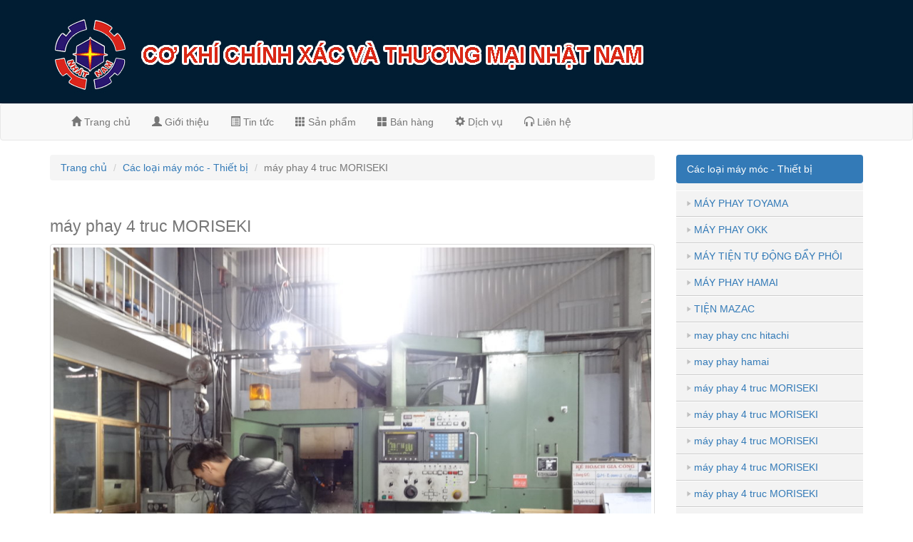

--- FILE ---
content_type: text/html; charset=utf-8
request_url: https://cokhinhatnam.com.vn/product/may-phay-4-truc-moriseki-66
body_size: 4204
content:
<!DOCTYPE html>
<html lang="vi-VN">
<head>
    <meta charset="utf-8" />
    <meta name="viewport" content="width=device-width" />
    <title>m&#225;y phay 4 truc MORISEKI | Cokhinhatnam.com</title>
    <meta name="description" content="máy phay 4 truc hành trinh máy 300x400x600     sai so 5 phần ngàn mm" />
    <meta name="robots" content="index,follow" />
    <meta name="google-translate-customization" content="12946b4aaea1104-df6477f31c56119b-ga107bdf2ce387500-10" />
    <link href="/Content/css?v=vUQccjAM9MvaGBoxJ3KFSpksVMLYQT9ZnRRD7-Cgmv01" rel="stylesheet"/>

    <script src="/bundles/flash?v=ivuDPAQ22xnKuMYpMmbQiMfPJ0LN1U4ufBxK3qlgZe81"></script>
<script src="/bundles/modernizr?v=inCVuEFe6J4Q07A0AcRsbJic_UE5MwpRMNGcOtk94TE1"></script>

</head>
<body>

    <header>
        <div style="background: #011d33; width: 100%; padding: 10px 0 15px">
            <div class="container">
                <div class="img-box">
                    <img src="/Content/images/top.png" alt="Nhat Nam">
                </div>
            </div>
        </div>
        <nav class="navbar navbar-default" role="navigation">
            <div class="container">
                <div class="navbar-header">
                    <button type="button" class="navbar-toggle collapsed" data-toggle="collapse" data-target="#bs-example-navbar-collapse-1">
                        <span class="sr-only">Toggle navigation</span>
                        <span class="icon-bar"></span>
                        <span class="icon-bar"></span>
                        <span class="icon-bar"></span>
                    </button>
                </div>
                <div class="collapse navbar-collapse" id="bs-example-navbar-collapse-1">
                    <ul class="nav navbar-nav">
                        <li >
                            <a href="/"><i class="glyphicon glyphicon-home"></i> Trang chủ</a>
                        </li>
                        <li >
                            <a href="/about"><i class="glyphicon glyphicon-user"></i> Giới thiệu</a>
                        </li>
                        <li >
                            <a href="/news"><i class="glyphicon glyphicon-list-alt"></i> Tin tức</a>
                        </li>
                        <li>
                            <a href="/category/san-pham-2"><i class="glyphicon glyphicon-th"></i> Sản phẩm</a>
                        </li>
                        <li>
                            <a href="/category/ban-hang-1"><i class="glyphicon glyphicon-th-large"></i> Bán hàng</a>
                        </li>
                        <li >
                            <a href="/service"><i class="glyphicon glyphicon-cog"></i> Dịch vụ</a>
                        </li>
                        <li >
                            <a href="/lien-he"><i class="glyphicon glyphicon-headphones"></i> Liên hệ</a>
                        </li>
                    </ul>
                    <div class="navbar-text navbar-right" style="margin-bottom: 0;"><div id="google_translate_element"></div></div>
                </div>
            </div>
        </nav>
    </header>
    <div class="container">
        
        <div class="row">
            <div class="col-sm-9">
                
<ul class="breadcrumb">
    <li><a href="/">Trang chủ</a></li>
    <li><a href="/category/cac-loai-may-moc---thiet-bi-5">C&#225;c loại m&#225;y m&#243;c - Thiết bị</a></li>
    <li class="active">m&#225;y phay 4 truc MORISEKI</li>
</ul>
<div class="clearfix">
    <h1><small>m&#225;y phay 4 truc MORISEKI</small></h1>
    <div class="text-center">
        <img alt="m&#225;y phay 4 truc MORISEKI" src="/images/products/201501/20150103110616dsc01732--fileminimizer--jpg.JPG" class="img-thumbnail" />
    </div>
    <div class="body-article">
        <p>m&aacute;y phay 4 truc h&agrave;nh trinh m&aacute;y 300x400x600 &nbsp; &nbsp; sai so 5 phần ng&agrave;n mm</p>

    </div>
</div>
    <div class="alert alert-danger mt20"><i class="glyphicon glyphicon-list"></i> CÁC SẢN PHẨM KHÁC</div>
    <div class="row product-list">
            <div class="col-sm-4 item-product">
                <a href="/product/sp-may-cat-day-29"><img src="/images/products/201309/20130917090652dsc05929--fileminimizer--jpg.JPG" class="img-thumbnail" alt="sp may cat day" /></a>
                <h2><a class="product-name" href="/product/sp-may-cat-day-29">sp may cat day</a></h2>
            </div>
            <div class="col-sm-4 item-product">
                <a href="/product/may-phay-4-truc-moriseki-67"><img src="/images/products/201501/20150103110617dsc01732--fileminimizer--jpg.JPG" class="img-thumbnail" alt="m&#225;y phay 4 truc MORISEKI" /></a>
                <h2><a class="product-name" href="/product/may-phay-4-truc-moriseki-67">m&#225;y phay 4 truc MORISEKI</a></h2>
            </div>
            <div class="col-sm-4 item-product">
                <a href="/product/sp--ket-cau-34"><img src="/images/products/201309/20130917091225dsc00302--fileminimizer--jpg.JPG" class="img-thumbnail" alt="sp  ket cau" /></a>
                <h2><a class="product-name" href="/product/sp--ket-cau-34">sp  ket cau</a></h2>
            </div>
            <div class="col-sm-4 item-product">
                <a href="/product/sp-may-phay-cnc-44"><img src="/images/products/201309/20130917093048dsc00980--fileminimizer--jpg.JPG" class="img-thumbnail" alt="sp may phay cnc" /></a>
                <h2><a class="product-name" href="/product/sp-may-phay-cnc-44">sp may phay cnc</a></h2>
            </div>
            <div class="col-sm-4 item-product">
                <a href="/product/sp-may-phay-cnc-46"><img src="/images/products/201309/20130917093143resized_800_dscf4709-jpg.JPG" class="img-thumbnail" alt="sp may phay cnc" /></a>
                <h2><a class="product-name" href="/product/sp-may-phay-cnc-46">sp may phay cnc</a></h2>
            </div>
            <div class="col-sm-4 item-product">
                <a href="/product/sp-phay-cnc-14"><img src="/images/products/201303/201303290447186sp-jpg.jpg" class="img-thumbnail" alt="sp phay cnc" /></a>
                <h2><a class="product-name" href="/product/sp-phay-cnc-14">sp phay cnc</a></h2>
            </div>
    </div>

            </div>
            <div class="col-sm-3">
                    <ul class="nav nav-pills nav-stacked">
            <li class="active">
                <a href="/category/cac-loai-may-moc---thiet-bi-5">C&#225;c loại m&#225;y m&#243;c - Thiết bị</a>
                    <ul class="nav-sub">


                            <li><a href="/product/may-phay-toyama-23">M&#193;Y PHAY TOYAMA</a></li>
                            <li><a href="/product/may-phay-okk-24">M&#193;Y PHAY OKK</a></li>
                            <li><a href="/product/may-tien-tu-dong-day-phoi-25">M&#193;Y TIỆN TỰ ĐỘNG ĐẨY PH&#212;I</a></li>
                            <li><a href="/product/may-phay-hamai-26">M&#193;Y PHAY HAMAI</a></li>
                            <li><a href="/product/tien-mazac-27">TIỆN MAZAC</a></li>
                            <li><a href="/product/may-phay-cnc-hitachi-58">may phay cnc hitachi</a></li>
                            <li><a href="/product/may-phay-hamai-59">may phay hamai</a></li>
                            <li><a href="/product/may-phay-4-truc-moriseki-61">m&#225;y phay 4 truc MORISEKI</a></li>
                            <li><a href="/product/may-phay-4-truc-moriseki-62">m&#225;y phay 4 truc MORISEKI</a></li>
                            <li><a href="/product/may-phay-4-truc-moriseki-63">m&#225;y phay 4 truc MORISEKI</a></li>
                            <li><a href="/product/may-phay-4-truc-moriseki-64">m&#225;y phay 4 truc MORISEKI</a></li>
                            <li><a href="/product/may-phay-4-truc-moriseki-65">m&#225;y phay 4 truc MORISEKI</a></li>
                            <li><a href="/product/may-phay-4-truc-moriseki-66">m&#225;y phay 4 truc MORISEKI</a></li>
                            <li><a href="/product/may-phay-4-truc-moriseki-67">m&#225;y phay 4 truc MORISEKI</a></li>
                            <li><a href="/product/may-tien-mazak-68">m&#225;y tiện MAZAK </a></li>
                            <li><a href="/product/may-tien-mazak-69">m&#225;y tiện MAZAK </a></li>
                            <li><a href="/product/may-tien-mazak-70">m&#225;y tiện MAZAK </a></li>
                            <li><a href="/product/mayphay-mazak-71">m&#225;yphay MAZAK </a></li>
                            <li><a href="/product/mayphay-kiwa-72">m&#225;yphay KIWA</a></li>
                    </ul>
            </li>
            <li class="active">
                <a href="/category/vat-lieu-che-tao-6">Vật liệu chế tạo</a>
                    <ul class="nav-sub">


                            <li><a href="/product/a5052-a6061-a6063-18">A5052-A6061-A6063</a></li>
                            <li><a href="/product/sus304-sus303-19">SUS304-SUS303</a></li>
                            <li><a href="/product/c3610-dong-do-20">C3610-ĐỒNG ĐỎ</a></li>
                            <li><a href="/product/s45c-s55c-s60c-21">S45C-S55C-S60C</a></li>
                            <li><a href="/product/skd11-nak-28">SKD11-NAK</a></li>
                    </ul>
            </li>
                    <li class="active">
                <a href="/category/cac-san-pham-gia-cong-12">C&#225;c sản phẩm gia c&#244;ng</a>
                    <ul class="nav-sub">

                            <li><a href="/product/sp-may-phay-cnc-1">sp may phay cnc</a></li>
                            <li><a href="/product/san-pham-tien-cnc-2">san pham tien cnc</a></li>
                            <li><a href="/product/sp-may-phay-cnc-7">sp may phay cnc</a></li>
                            <li><a href="/product/sp--tien-cnc-13">sp  tien cnc</a></li>
                            <li><a href="/product/sp-phay-cnc-14">sp phay cnc</a></li>
                            <li><a href="/product/sp--tien-cnc-15">sp  tien cnc</a></li>
                            <li><a href="/product/sp-phay-cnc-16">sp phay cnc</a></li>
                            <li><a href="/product/sp--tien-cnc-17">sp  tien cnc</a></li>
                            <li><a href="/product/sp-may-phay-cnc-22">sp may phay cnc</a></li>
                            <li><a href="/product/sp-may-cat-day-29">sp may cat day</a></li>
                            <li><a href="/product/sp-cat-day-30">sp cat day</a></li>
                            <li><a href="/product/sp--ket-cau-31">sp  ket cau</a></li>
                            <li><a href="/product/sp-ket-cau-32">sp ket cau</a></li>
                            <li><a href="/product/sp--ket-cau-33">sp  ket cau</a></li>
                            <li><a href="/product/sp--ket-cau-34">sp  ket cau</a></li>
                            <li><a href="/product/sp--ket-cau-35">sp  ket cau</a></li>
                            <li><a href="/product/sp-may-phay-cnc-36">sp may phay cnc</a></li>
                            <li><a href="/product/sp-may-phay-cnc-37">sp may phay cnc</a></li>
                            <li><a href="/product/sp-may-phay-cnc-38">sp may phay cnc</a></li>
                            <li><a href="/product/sp-may-phay-cnc-39">sp may phay cnc</a></li>
                            <li><a href="/product/sp-may-phay-cnc-40">sp may phay cnc</a></li>
                            <li><a href="/product/sp-may-phay-cnc-41">sp may phay cnc</a></li>
                            <li><a href="/product/sp-may-phay-cnc-42">sp may phay cnc</a></li>
                            <li><a href="/product/sp-may-phay-cnc-43">sp may phay cnc</a></li>
                            <li><a href="/product/sp-may-phay-cnc-44">sp may phay cnc</a></li>
                            <li><a href="/product/sp-may-phay-cnc-45">sp may phay cnc</a></li>
                            <li><a href="/product/sp-may-phay-cnc-46">sp may phay cnc</a></li>
                            <li><a href="/product/sp-may-phay-cnc-47">sp may phay cnc</a></li>
                            <li><a href="/product/sp-may-phay-cnc-48">sp may phay cnc</a></li>
                            <li><a href="/product/sp-may-phay-cnc-49">sp may phay cnc</a></li>
                            <li><a href="/product/sp-may-phay-cnc-50">sp may phay cnc</a></li>
                            <li><a href="/product/sp-may-phay-cnc-51">sp may phay cnc</a></li>
                            <li><a href="/product/sp-tien-cnc-52">sp tien cnc</a></li>
                            <li><a href="/product/sp-tien-cnc-53">sp tien cnc</a></li>
                            <li><a href="/product/sp-tien-cnc-54">sp tien cnc</a></li>
                            <li><a href="/product/sp-tien-cnc-55">sp tien cnc</a></li>
                            <li><a href="/product/sp-tien-cnc-56">sp tien cnc</a></li>
                            <li><a href="/product/sp-tien-cnc-57">sp tien cnc</a></li>
                            <li><a href="/product/sp-may-phay-cnc-60">sp may phay cnc</a></li>
                    </ul>
            </li>
    </ul>

            </div>
        </div>
    </div>
    <footer>
        <div class="container">
    <div class="panel panel-default">
        <div class="panel-heading">HÌNH ẢNH HOẠT ĐỘNG CỦA NHÀ MÁY</div>
        <div class="panel-body">
            <ul id="slide-bottom">
                    <li>
                        <img src='/images/banners/201501/20150103112615dsc01727--fileminimizer--jpg.JPG' width='200' height='200' alt='fgf' />
                    </li>
                    <li>
                        <img src='/images/banners/201303/20130329042612dsc00552-jpg.jpg' width='200' height='200' alt='máy cnc' />
                    </li>
                    <li>
                        <img src='/images/banners/201303/2013032904264612m-jpg.jpg' width='200' height='200' alt='máy cnc' />
                    </li>
                    <li>
                        <img src='/images/banners/201303/20130329042742dsc00556-jpg.jpg' width='200' height='200' alt='máy cnc' />
                    </li>
                    <li>
                        <img src='/images/banners/201303/20130329042841dsc00555-jpg.jpg' width='200' height='200' alt='máy cnc' />
                    </li>
                    <li>
                        <img src='/images/banners/201303/2013032904301713m-jpg.jpg' width='200' height='200' alt='máy cnc' />
                    </li>
                    <li>
                        <img src='/images/banners/201303/201303290431375sp-jpg.jpg' width='200' height='200' alt='chevrolet' />
                    </li>
                    <li>
                        <img src='/images/banners/201303/20130329042505dsc00549-jpg.jpg' width='200' height='200' alt='máy cnc' />
                    </li>
                    <li>
                        <img src='/images/banners/201309/20130929092630dsc01048--fileminimizer--jpg.JPG' width='200' height='200' alt='nh' />
                    </li>
                    <li>
                        <img src='/images/banners/201309/20130929093248dsc01022--fileminimizer--jpg.JPG' width='200' height='200' alt='wf' />
                    </li>
            </ul>
        </div>
    </div>
</div>
<div id="footer-info">
    <div class="container">
        <h3>CÔNG TY TNHH MTV CƠ KHÍ CHÍNH XÁC VÀ THƯƠNG MẠI NHẬT NAM</h3>
        <address>Địa chỉ: Phúc Thành, Kim Thành, Hải Dương</address>
        <p>Điện thoại: 0323.561156 - Fax: 0323.561157 - Email: <a href="mailto:phamgiam.nhatnam@gmail.com">phamgiang.nhatnam@gmail.com</a></p>
        <p>
            Thiết kế website <a href="https://vicogroup.vn" rel="nofollow" target="blank">Vicogroup.vn</a>
        </p>
    </div>
</div>

    </footer>
    <script src="/bundles/jquery?v=8Oos0avDZyPg-cbyVzvkIfERIE1DGSe3sRQdCSYrgEQ1"></script>
<script src="/bundles/bootstrap?v=7k-mK_Lw6GRA4MkvIrgrWipUHc3KUDohIwN2DDpspCI1"></script>

    <script src="//code.jquery.com/jquery-migrate-1.4.1.min.js"></script>
    <script src="/Scripts/isotope.pkgd.min.js"></script>
    <script src="/Scripts/jquery.bxslider.min.js"></script>
    <script src="http://translate.google.com/translate_a/element.js?cb=googleTranslateElementInit"></script>
    <script type="text/javascript">
        $("#slide-top").bxSlider({
            adaptiveHeight: true,
            auto: true
        });
        $(function () {
            $("#slide-bottom").bxSlider({
                slideWidth: 200,
                minSlides: 1,
                maxSlides: 6,
                slideMargin: 10,
                pager: false,
                auto: true
            });
        });

        $(window).load(function () {
            $('.product-list').isotope({
                itemSelector: '.item-product',
                layoutMode: "fitRows"
            });
        });

        function googleTranslateElementInit() {
            new google.translate.TranslateElement({ pageLanguage: 'vi', includedLanguages: 'vi,en,ja', layout: google.translate.TranslateElement.InlineLayout.SIMPLE }, 'google_translate_element');
        }
    </script>
    
</body>
</html>



--- FILE ---
content_type: text/javascript; charset=utf-8
request_url: https://cokhinhatnam.com.vn/bundles/flash?v=ivuDPAQ22xnKuMYpMmbQiMfPJ0LN1U4ufBxK3qlgZe81
body_size: 1620
content:
function ControlVersion(){var n,t;try{t=new ActiveXObject("ShockwaveFlash.ShockwaveFlash.7");n=t.GetVariable("$version")}catch(i){}if(!n)try{t=new ActiveXObject("ShockwaveFlash.ShockwaveFlash.6");n="WIN 6,0,21,0";t.AllowScriptAccess="always";n=t.GetVariable("$version")}catch(i){}if(!n)try{t=new ActiveXObject("ShockwaveFlash.ShockwaveFlash.3");n=t.GetVariable("$version")}catch(i){}if(!n)try{t=new ActiveXObject("ShockwaveFlash.ShockwaveFlash.3");n="WIN 3,0,18,0"}catch(i){}if(!n)try{t=new ActiveXObject("ShockwaveFlash.ShockwaveFlash");n="WIN 2,0,0,11"}catch(i){n=-1}return n}function GetSwfVer(){var t=-1;if(navigator.plugins!=null&&navigator.plugins.length>0){if(navigator.plugins["Shockwave Flash 2.0"]||navigator.plugins["Shockwave Flash"]){var u=navigator.plugins["Shockwave Flash 2.0"]?" 2.0":"",f=navigator.plugins["Shockwave Flash"+u].description,i=f.split(" "),r=i[2].split("."),e=r[0],o=r[1],n=i[3];n==""&&(n=i[4]);n[0]=="d"?n=n.substring(1):n[0]=="r"&&(n=n.substring(1),n.indexOf("d")>0&&(n=n.substring(0,n.indexOf("d"))));t=e+"."+o+"."+n}}else navigator.userAgent.toLowerCase().indexOf("webtv/2.6")!=-1?t=4:navigator.userAgent.toLowerCase().indexOf("webtv/2.5")!=-1?t=3:navigator.userAgent.toLowerCase().indexOf("webtv")!=-1?t=2:isIE&&isWin&&!isOpera&&(t=ControlVersion());return t}function DetectFlashVer(n,t,i){if(versionStr=GetSwfVer(),versionStr==-1)return!1;if(versionStr!=0){isIE&&isWin&&!isOpera?(tempArray=versionStr.split(" "),tempString=tempArray[1],versionArray=tempString.split(",")):versionArray=versionStr.split(".");var r=versionArray[0],u=versionArray[1],f=versionArray[2];return r>parseFloat(n)?!0:r==parseFloat(n)&&(u>parseFloat(t)||u==parseFloat(t)&&f>=parseFloat(i))?!0:!1}}function AC_AddExtension(n,t){return n.indexOf("?")!=-1?n.replace(/\?/,t+"?"):n+t}function AC_Generateobj(n,t,i){var r="",u;if(isIE&&isWin&&!isOpera){r+="<object ";for(u in n)r+=u+'="'+n[u]+'" ';r+=">";for(u in t)r+='<param name="'+u+'" value="'+t[u]+'" /> ';r+="<\/object>"}else{r+="<embed ";for(u in i)r+=u+'="'+i[u]+'" ';r+="> <\/embed>"}document.write(r)}function AC_FL_RunContent(){var n=AC_GetArgs(arguments,".swf","movie","clsid:d27cdb6e-ae6d-11cf-96b8-444553540000","application/x-shockwave-flash");AC_Generateobj(n.objAttrs,n.params,n.embedAttrs)}function AC_SW_RunContent(){var n=AC_GetArgs(arguments,".dcr","src","clsid:166B1BCA-3F9C-11CF-8075-444553540000",null);AC_Generateobj(n.objAttrs,n.params,n.embedAttrs)}function AC_GetArgs(n,t,i,r,u){var e={},f,o;for(e.embedAttrs={},e.params={},e.objAttrs={},f=0;f<n.length;f=f+2){o=n[f].toLowerCase();switch(o){case"classid":break;case"pluginspage":e.embedAttrs[n[f]]=n[f+1];break;case"src":case"movie":n[f+1]=AC_AddExtension(n[f+1],t);e.embedAttrs.src=n[f+1];e.params[i]=n[f+1];break;case"onafterupdate":case"onbeforeupdate":case"onblur":case"oncellchange":case"onclick":case"ondblClick":case"ondrag":case"ondragend":case"ondragenter":case"ondragleave":case"ondragover":case"ondrop":case"onfinish":case"onfocus":case"onhelp":case"onmousedown":case"onmouseup":case"onmouseover":case"onmousemove":case"onmouseout":case"onkeypress":case"onkeydown":case"onkeyup":case"onload":case"onlosecapture":case"onpropertychange":case"onreadystatechange":case"onrowsdelete":case"onrowenter":case"onrowexit":case"onrowsinserted":case"onstart":case"onscroll":case"onbeforeeditfocus":case"onactivate":case"onbeforedeactivate":case"ondeactivate":case"type":case"codebase":case"id":e.objAttrs[n[f]]=n[f+1];break;case"width":case"height":case"align":case"vspace":case"hspace":case"class":case"title":case"accesskey":case"name":case"tabindex":e.embedAttrs[n[f]]=e.objAttrs[n[f]]=n[f+1];break;default:e.embedAttrs[n[f]]=e.params[n[f]]=n[f+1]}}return e.objAttrs.classid=r,u&&(e.embedAttrs.type=u),e}function MM_CheckFlashVersion(reqVerStr,msg){var isIE,isWin,flashVer,desc,verArr,reqVer;with(navigator)if(isIE=appVersion.indexOf("MSIE")!=-1&&userAgent.indexOf("Opera")==-1,isWin=appVersion.toLowerCase().indexOf("win")!=-1,!isIE||!isWin){if(flashVer=-1,plugins&&plugins.length>0)if(desc=plugins["Shockwave Flash"]?plugins["Shockwave Flash"].description:"",desc=plugins["Shockwave Flash 2.0"]?plugins["Shockwave Flash 2.0"].description:desc,desc=="")flashVer=-1;else{var descArr=desc.split(" "),tempArrMajor=descArr[2].split("."),verMajor=tempArrMajor[0],tempArrMinor=descArr[3]!=""?descArr[3].split("r"):descArr[4].split("r"),verMinor=tempArrMinor[1]>0?tempArrMinor[1]:0;flashVer=parseFloat(verMajor+"."+verMinor)}else userAgent.toLowerCase().indexOf("webtv")!=-1&&(flashVer=4);verArr=reqVerStr.split(",");reqVer=parseFloat(verArr[0]+"."+verArr[2]);flashVer<reqVer&&confirm(msg)&&(window.location="http://www.adobe.com/shockwave/download/download.cgi?P1_Prod_Version=ShockwaveFlash")}}var isIE=navigator.appVersion.indexOf("MSIE")!=-1?!0:!1,isWin=navigator.appVersion.toLowerCase().indexOf("win")!=-1?!0:!1,isOpera=navigator.userAgent.indexOf("Opera")!=-1?!0:!1